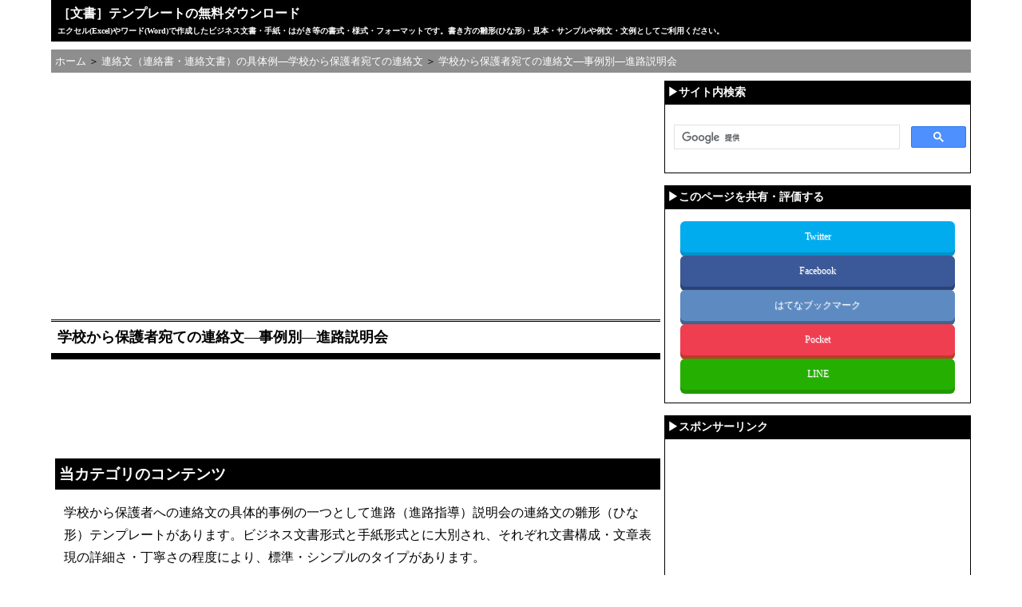

--- FILE ---
content_type: text/html
request_url: https://template.k-solution.info/2107290811400/
body_size: 10541
content:
<!DOCTYPE html>
<html lang="ja">
<head>
<meta charset="UTF-8">
<meta name="viewport" content="width=device-width,initial-scale=1">
<link rel="start" href="/" title="Home" />
<link rel="stylesheet" href="/styles.css" type="text/css" />
<!-- Google Tag Manager -->
<script>(function(w,d,s,l,i){w[l]=w[l]||[];w[l].push({'gtm.start':
new Date().getTime(),event:'gtm.js'});var f=d.getElementsByTagName(s)[0],
j=d.createElement(s),dl=l!='dataLayer'?'&l='+l:'';j.async=true;j.src=
'https://www.googletagmanager.com/gtm.js?id='+i+dl;f.parentNode.insertBefore(j,f);
})(window,document,'script','dataLayer','GTM-MJZMFW');</script>
<!-- End Google Tag Manager -->
<!--変数設定-->
<!--正規化-->
<link rel="canonical" href="https://template.k-solution.info/2107290811400/">
<title>［文書］テンプレートの無料ダウンロード: 学校から保護者宛ての連絡文―事例別―進路説明会</title>
<!-- meta description 開始 -->
<meta name="description" content="「学校から保護者宛ての連絡文―事例別―進路説明会」のテンプレート（書き方・例文・文例と書式・様式・フォーマットのひな形）等の一覧です（全4件）。テンプレートは登録不要ですべて無料で簡単にダウンロードできます。学校から保護者への連絡文の具体的事例の一つとして進路（進路指導）説明会の連絡文の雛形（ひな形）テンプレートがあります。ビジネス文書形式と手紙形式とに大別され、それぞれ文書構成・文章表現の詳細さ・丁寧さの程度により、標準・シンプルのタイプがあります。">
<!-- meta description 終了 -->
<!--OGP対応-->
<meta property="og:type" content="blog" />
<meta property="og:site_name" content="［文書］テンプレートの無料ダウンロード" />
<meta property="og:title" content="学校から保護者宛ての連絡文―事例別―進路説明会" />
<meta property="og:url" content="https://template.k-solution.info/2107290811400/" />
<meta property="og:description" content="学校から保護者への連絡文の具体的事例の一つとして進路（進路指導）説明会の連絡文の雛形（ひな形）テンプレートがあります。ビジネス文書形式と手紙形式とに大別され、それぞれ文書構成・文章表現の詳細さ・丁寧さの程度により、標準・シンプルのタイプがあります。" />
</head>
<body class="two_col_right">
<!-- Google Tag Manager (noscript) -->
<noscript><iframe src="https://www.googletagmanager.com/ns.html?id=GTM-MJZMFW"
height="0" width="0" style="display:none;visibility:hidden"></iframe></noscript>
<!-- End Google Tag Manager (noscript) -->
<div id="container">
<a id="BookMark0"></a>
<!--ヘッダー―タグライン部-->
<div id="tagline">
<h1><a href="/" accesskey="1">［文書］テンプレートの無料ダウンロード</a></h1>
<h2>エクセル(Excel)やワード(Word)で作成したビジネス文書・手紙・はがき等の書式・様式・フォーマットです。書き方の雛形(ひな形)・見本・サンプルや例文・文例としてご利用ください。</h2>
</div>
<!-- パンくずリスト -->
<ul id="breadcrumb" itemscope itemtype="http://schema.org/BreadcrumbList">
<li title="［文書］テンプレートの無料ダウンロード" itemprop="itemListElement" itemscope itemtype="http://schema.org/ListItem"><a href="/" itemprop="item" style="text-decoration:none;"><span itemprop="name">ホーム</span></a><meta itemprop="position" content="1" /></li>
<li title="連絡文（連絡書・連絡文書）の具体例―学校から保護者宛ての連絡文" itemprop="itemListElement" itemscope itemtype="http://schema.org/ListItem">&nbsp;＞ <a href="/2105151019400/" itemprop="item" style="text-decoration:none;"><span itemprop="name">連絡文（連絡書・連絡文書）の具体例―学校から保護者宛ての連絡文</span></a><meta itemprop="position" content="2" /></li>
<li title="学校から保護者宛ての連絡文―事例別―進路説明会" itemprop="itemListElement" itemscope itemtype="http://schema.org/ListItem">&nbsp;＞ <a href="/2107290811400/" itemprop="item" style="text-decoration:none;"><span itemprop="name">学校から保護者宛ての連絡文―事例別―進路説明会</span></a><meta itemprop="position" content="3" />
</li>
</ul>
<!-- 中央カラム -->
<div id="content">
<!-- AdSense -->
<script async src="https://pagead2.googlesyndication.com/pagead/js/adsbygoogle.js?client=ca-pub-8126263312321741" crossorigin="anonymous"></script>
<div itemscope itemtype="http://schema.org/Blog">
<div><center>
<!-- レスポンシブ広告ユニット（テンプレ）_トップ -->
<ins class="adsbygoogle adslot_Top"
     style="display:block"
     data-ad-client="ca-pub-8126263312321741"
     data-ad-slot="4793570062"
     data-ad-format="rectangle"
     data-full-width-responsive="true"
></ins>
<script>
(adsbygoogle = window.adsbygoogle || []).push({});
</script>
</center></div><br />
<h2 itemprop="about" class="entry-title">学校から保護者宛ての連絡文―事例別―進路説明会</h2>
<div><center>
<!-- レスポンシブ ディスプレイ広告ユニット（テンプレ）_トップ（横長） -->
<ins class="adsbygoogle"
     style="display:block"
     data-ad-client="ca-pub-8126263312321741"
     data-ad-slot="8424920740"
     data-ad-format="horizontal"
     data-full-width-responsive="true"
></ins>
<script>
(adsbygoogle = window.adsbygoogle || []).push({});
</script>
</center></div><br />
<!-- メニュー開始 -->
<h3>当カテゴリのコンテンツ</h3>
<p>学校から保護者への連絡文の具体的事例の一つとして進路（進路指導）説明会の連絡文の雛形（ひな形）テンプレートがあります。ビジネス文書形式と手紙形式とに大別され、それぞれ文書構成・文章表現の詳細さ・丁寧さの程度により、標準・シンプルのタイプがあります。</p>
<p>当カテゴリのコンテンツは以下のとおりです。全 4 ページあります。コンテンツ内の文書テンプレート（書き方・例文・文例と書式・様式・フォーマットのひな形）は登録不要ですべて無料で簡単にダウンロードできます。</p>
<table style="font-size: 1.6rem;" align="center" width="95%">
<tr>
<td width="5%" rowspan="2" valign="top">
1. </td>
<td width="20%" valign="top">
<a href="/img/shinnrosetsumeikai_annnai01.jpg" target="_blank"><img border="1" src="/img/shinnrosetsumeikai_annnai01_s.jpg" width="131" height="186" /></a>
</td>
<td width="75%" valign="top">
<h4 class="cat"><a href="/2021/07/21072908123000.html">
（学校）進路（進路指導）説明会開催の連絡文の書き方・例文・文例 雛形（ひな形） テンプレート（ワード Word）01（ビジネス文書形式）（標準）</a></h4></td>
<tr>
  <td colspan="2" valign="top"><div style="margin-left: 1em; line-height: 1.8em;">
<!-- 複製ページではない場合 -->
（複製）本テンプレートは学校からの進路説明会開催の案内文（お知らせ文・通知文・連絡文）の書き方の例です。ワードで作成した通常の一般的なビジネス文書形式の様式です。標準的な文書構成と文章表現・文言にしています。
<!-- 既存ページの整合性 -->
</div>
<p class="align-right"><a href="#BookMark0"><img border="0" src="//k-solution.info/image/btn-feature-pagetop.jpg" width="68" height="13"></a></p>
<br /></td>
<tr>
<td width="5%" rowspan="2" valign="top">
2. </td>
<td width="20%" valign="top">
<a href="/img/shinnrosetsumeikai_annnai02.jpg" target="_blank"><img border="1" src="/img/shinnrosetsumeikai_annnai02_s.jpg" width="131" height="186" /></a>
</td>
<td width="75%" valign="top">
<h4 class="cat"><a href="/2021/07/21072908123001.html">
（学校）進路（進路指導）説明会開催の連絡文の書き方・例文・文例 雛形（ひな形） テンプレート（ワード Word）02（ビジネス文書形式）（シンプル）</a></h4></td>
<tr>
  <td colspan="2" valign="top"><div style="margin-left: 1em; line-height: 1.8em;">
<!-- 複製ページではない場合 -->
（複製）本テンプレートは学校からの進路説明会開催の案内文（お知らせ文・通知文・連絡文）の書き方の例です。ワードで作成した通常の一般的なビジネス文書形式の様式です。用件を主文の一文にまとめ上げたシンプルな文書構成と文章表現・文言にしています。
<!-- 既存ページの整合性 -->
</div>
<p class="align-right"><a href="#BookMark0"><img border="0" src="//k-solution.info/image/btn-feature-pagetop.jpg" width="68" height="13"></a></p>
<br /></td>
<tr>
<td width="5%" rowspan="2" valign="top">
3. </td>
<td width="20%" valign="top">
<a href="/img/shinnrosetsumeikai_annnai03.jpg" target="_blank"><img border="1" src="/img/shinnrosetsumeikai_annnai03_s.jpg" width="131" height="186" /></a>
</td>
<td width="75%" valign="top">
<h4 class="cat"><a href="/2021/07/21072908123002.html">
（学校）進路（進路指導）説明会開催の連絡文の書き方・例文・文例 雛形（ひな形） テンプレート（ワード Word）03（手紙形式）（標準）</a></h4></td>
<tr>
  <td colspan="2" valign="top"><div style="margin-left: 1em; line-height: 1.8em;">
<!-- 複製ページではない場合 -->
（複製）本テンプレートはワードで作成した学校からの進路説明会開催の案内文（お知らせ文・通知文・連絡文）の書き方の例です。発信者（署名）欄などのビジネス文書でいうところの前付け部を文書の下部にもっていった、いわば手紙形式の様式です。標準的な文書構成と文章表現・文言にしています。なお、私見ですが、手紙形式にすると文書の事務的なイメージが幾分か払拭され、相手に対する敬意が表現されるような気がします（特に宛名だけは文書の上にした場合）。
<!-- 既存ページの整合性 -->
</div>
<p class="align-right"><a href="#BookMark0"><img border="0" src="//k-solution.info/image/btn-feature-pagetop.jpg" width="68" height="13"></a></p>
<br /></td>
<tr>
<td width="5%" rowspan="2" valign="top">
4. </td>
<td width="20%" valign="top">
<a href="/img/shinnrosetsumeikai_annnai04.jpg" target="_blank"><img border="1" src="/img/shinnrosetsumeikai_annnai04_s.jpg" width="131" height="186" /></a>
</td>
<td width="75%" valign="top">
<h4 class="cat"><a href="/2021/07/21072908123003.html">
（学校）進路（進路指導）説明会開催の連絡文の書き方・例文・文例 雛形（ひな形） テンプレート（ワード Word）04（手紙形式）（シンプル）</a></h4></td>
<tr>
  <td colspan="2" valign="top"><div style="margin-left: 1em; line-height: 1.8em;">
<!-- 複製ページではない場合 -->
（複製）本テンプレートはワードで作成した学校からの進路説明会開催の案内文（お知らせ文・通知文・連絡文）の書き方の例です。手紙形式の様式です。用件を主文の一文にまとめ上げたシンプルな文書構成と文章表現・文言にしています。
<!-- 既存ページの整合性 -->
</div>
<p class="align-right"><a href="#BookMark0"><img border="0" src="//k-solution.info/image/btn-feature-pagetop.jpg" width="68" height="13"></a></p>
<br /></td>
</table>
<!-- メニュー終了 -->
</div>
<br />
<div><center>
<!-- レスポンシブ ディスプレイ広告ユニット（テンプレ）_ボトム（横長） -->
<ins class="adsbygoogle"
     style="display:block"
     data-ad-client="ca-pub-8126263312321741"
     data-ad-slot="5471454341"
     data-ad-format="horizontal"
     data-full-width-responsive="true"
></ins>
<script>
(adsbygoogle = window.adsbygoogle || []).push({});
</script>
</center></div><br />
<div><center>
<!-- レスポンシブ広告ユニット（テンプレ）_ボトム -->
<ins class="adsbygoogle adslot_Bottom"
     style="display:block"
     data-ad-client="ca-pub-8126263312321741"
     data-ad-slot="1489013665"
     data-ad-format="rectangle"
     data-full-width-responsive="true"
></ins>
<script>
(adsbygoogle = window.adsbygoogle || []).push({});
</script>
</center></div><br />
<!-- カテゴリの位置づけ開始 -->
<div class="page-list-heading">当カテゴリのサイトにおける位置づけ</div>
<!-- カテゴリの位置づけ終了 -->
<!-- カテゴリの位置づけ開始 -->
<ul><li style="margin-top:0.5em;margin-bottom:0.5em;"><a href="/">ホーム</a>
<ul>
<li style="margin-top:0.5em;margin-bottom:0.5em;"><img src="//k-solution.info/image/folder.gif" width="16" height="16"> <a href="/2105151019400/">連絡文（連絡書・連絡文書）の具体例―学校から保護者宛ての連絡文</a>
<ul>
<li style="margin-top:0.5em;margin-bottom:0.5em;"><img src="//k-solution.info/image/folder.gif" width="16" height="16"> <a href="/2105151020400/" title="学校から保護者宛の連絡文の基本書式の雛形（ひな形）テンプレートがあります。ビジネス文書形式と手紙形式とに大別され、それぞれ文書構成・文章表現の詳細さ・丁寧さの程度により、標準・超シンプル・シンプル・丁寧のタイプがあります。">学校から保護者宛ての連絡文―基本書式</a>
</li>
<li style="margin-top:0.5em;margin-bottom:0.5em;"><img src="//k-solution.info/image/folder.gif" width="16" height="16"> <a href="/2105210732500/" title="学校から保護者への連絡文の具体的事例の一つとして入学式の連絡文の雛形（ひな形）テンプレートがあります。ビジネス文書形式と手紙形式とに大別され、それぞれ文書構成・文章表現の詳細さ・丁寧さの程度により、標準・丁寧・シンプルのタイプがあります。">学校から保護者宛ての連絡文―事例別―入学式</a>
</li>
<li style="margin-top:0.5em;margin-bottom:0.5em;"><img src="//k-solution.info/image/folder.gif" width="16" height="16"> <a href="/2105241023400/" title="学校から保護者への連絡文の具体的事例の一つとして始業式・終業式の連絡文の雛形（ひな形）テンプレートがあります。ビジネス文書形式と手紙形式とに大別され、それぞれ文書構成・文章表現の詳細さ・丁寧さの程度により、標準・丁寧・シンプルのタイプがあります。">学校から保護者宛ての連絡文―事例別―始業式・終業式</a>
</li>
<li style="margin-top:0.5em;margin-bottom:0.5em;"><img src="//k-solution.info/image/folder.gif" width="16" height="16"> <a href="/2107060907400/" title="学校から保護者への連絡文の具体的事例の一つとして父母授業参観の連絡文の雛形（ひな形）テンプレートがあります。ビジネス文書形式と手紙形式とに大別され、それぞれ文書構成・文章表現の詳細さ・丁寧さの程度により、標準・シンプルのタイプがあります。">学校から保護者宛ての連絡文―事例別―父母授業参観</a>
</li>
<li style="margin-top:0.5em;margin-bottom:0.5em;"><img src="//k-solution.info/image/folder.gif" width="16" height="16"> <a href="/2105271003100/" title="学校から保護者への連絡文の具体的事例の一つとして家庭訪問の連絡文の雛形（ひな形）テンプレートがあります。ビジネス文書形式と手紙形式とに大別され、それぞれ文書構成・文章表現の詳細さ・丁寧さの程度により、標準・シンプルのタイプがあります。">学校から保護者宛ての連絡文―事例別―家庭訪問</a>
</li>
<li style="margin-top:0.5em;margin-bottom:0.5em;"><img src="//k-solution.info/image/folder.gif" width="16" height="16"> <a href="/2107160704400/" title="学校から保護者への連絡文の具体的事例の一つとして遠足の連絡文の雛形（ひな形）テンプレートがあります。ビジネス文書形式と手紙形式とに大別され、それぞれ文書構成・文章表現の詳細さ・丁寧さの程度により、標準・シンプルのタイプがあります。">学校から保護者宛ての連絡文―事例別―遠足</a>
</li>
<li style="margin-top:0.5em;margin-bottom:0.5em;"><img src="//k-solution.info/image/folder.gif" width="16" height="16"> <a href="/2107300848200/" title="学校から保護者への連絡文の具体的事例の一つとして林間・臨海学校の連絡文の雛形（ひな形）テンプレートがあります。ビジネス文書形式と手紙形式とに大別され、それぞれ文書構成・文章表現の詳細さ・丁寧さの程度により、標準・シンプルのタイプがあります。">学校から保護者宛ての連絡文―事例別―林間・臨海学校</a>
</li>
<li style="margin-top:0.5em;margin-bottom:0.5em;"><img src="//k-solution.info/image/folder.gif" width="16" height="16"> <a href="/2107131021500/" title="学校から保護者への連絡文の具体的事例の一つとして運動会の連絡文の雛形（ひな形）テンプレートがあります。ビジネス文書形式と手紙形式とに大別され、それぞれ文書構成・文章表現の詳細さ・丁寧さの程度により、標準・丁寧・シンプルのタイプがあります。">学校から保護者宛ての連絡文―事例別―運動会</a>
</li>
<li style="margin-top:0.5em;margin-bottom:0.5em;"><img src="//k-solution.info/image/folder.gif" width="16" height="16"> <a href="/2107200840300/" title="学校から保護者への連絡文の具体的事例の一つとして学芸会の連絡文の雛形（ひな形）テンプレートがあります。ビジネス文書形式と手紙形式とに大別され、それぞれ文書構成・文章表現の詳細さ・丁寧さの程度により、標準・丁寧・シンプル・超シンプルのタイプがあります。">学校から保護者宛ての連絡文―事例別―学芸会</a>
</li>
<li style="margin-top:0.5em;margin-bottom:0.5em;"><img src="//k-solution.info/image/folder.gif" width="16" height="16"> <a href="/2107280854000/" title="学校から保護者への連絡文の具体的事例の一つとして文化祭開催の連絡文の雛形（ひな形）テンプレートがあります。ビジネス文書形式と手紙形式とに大別され、それぞれ文書構成・文章表現の詳細さ・丁寧さの程度により、標準・丁寧・シンプル・超シンプルのタイプがあります。">学校から保護者宛ての連絡文―事例別―文化祭</a>
</li>
<li style="margin-top:0.5em;margin-bottom:0.5em;"><img src="//k-solution.info/image/folder.gif" width="16" height="16"> <a href="/2105190903000/" title="学校から保護者への連絡文の具体的事例の一つとして父母懇親会・懇談会の連絡文の雛形（ひな形）テンプレートがあります。ビジネス文書形式と手紙形式とに大別され、それぞれ文書構成・文章表現の詳細さ・丁寧さの程度により、標準・シンプル・超シンプルのタイプがあります。">学校から保護者宛ての連絡文―事例別―父母懇親会・懇談会</a>
</li>
<li style="margin-top:0.5em;margin-bottom:0.5em;"><img src="//k-solution.info/image/folder.gif" width="16" height="16"> <a href="/2107290811400/" title="学校から保護者への連絡文の具体的事例の一つとして進路（進路指導）説明会の連絡文の雛形（ひな形）テンプレートがあります。ビジネス文書形式と手紙形式とに大別され、それぞれ文書構成・文章表現の詳細さ・丁寧さの程度により、標準・シンプルのタイプがあります。"><span style="background-color: #CC6666;">学校から保護者宛ての連絡文―事例別―進路説明会</span></a>
</li>
<li style="margin-top:0.5em;margin-bottom:0.5em;"><img src="//k-solution.info/image/folder.gif" width="16" height="16"> <a href="/2105151020401/" title="学校から保護者への連絡文の具体的事例の一つとして学校集金の連絡文の雛形（ひな形）テンプレートがあります。ビジネス文書形式と手紙形式とに大別され、それぞれ文書構成・文章表現の詳細さ・丁寧さの程度により、標準・丁寧・シンプルのタイプがあります。">学校から保護者宛ての連絡文―事例別―集金</a>
</li>
<li style="margin-top:0.5em;margin-bottom:0.5em;"><img src="//k-solution.info/image/folder.gif" width="16" height="16"> <a href="/2105290946400/" title="学校から保護者への連絡文の具体的事例の一つとして学級閉鎖・学年閉鎖・休校の連絡文の雛形（ひな形）テンプレートがあります。ビジネス文書形式と手紙形式とに大別され、それぞれ文書構成・文章表現の詳細さ・丁寧さの程度により、丁寧・標準・シンプルのタイプがあります。">学校から保護者宛ての連絡文―事例別―学級閉鎖・学年閉鎖・休校</a>
</li>
<li style="margin-top:0.5em;margin-bottom:0.5em;"><img src="//k-solution.info/image/folder.gif" width="16" height="16"> <a href="/2105220838400/" title="学校から保護者への連絡文の具体的事例の一つとして卒業式の連絡文の雛形（ひな形）テンプレートがあります。ビジネス文書形式と手紙形式とに大別され、それぞれ文書構成・文章表現の詳細さ・丁寧さの程度により、標準・丁寧・シンプルのタイプがあります。">学校から保護者宛ての連絡文―事例別―卒業式</a>
</li>
<li style="margin-top:0.5em;margin-bottom:0.5em;"><img src="//k-solution.info/image/folder.gif" width="16" height="16"> <a href="/2105151020402/" title="交通事故防止の指導など学校から保護者への連絡文の具体的事例の雛形（ひな形）テンプレートがあります。">学校から保護者宛ての連絡文―事例別―その他</a>
</li>
</ul>
</li></ul>
</li></ul>
<!-- カテゴリの位置づけ終了 -->
<br />
<div><center>
<!-- レスポンシブ広告ユニット（テンプレ）_ボトム2 -->
<ins class="adsbygoogle adslot_Bottom"
     style="display:block"
     data-ad-client="ca-pub-8126263312321741"
     data-ad-slot="1681338864"
     data-ad-format="rectangle"
     data-full-width-responsive="true"
></ins>
<script>
(adsbygoogle = window.adsbygoogle || []).push({});
</script>
</center></div>
<p class="align-right"><a href="#BookMark0"><img border="0" src="//k-solution.info/image/btn-feature-pagetop.jpg" width="68" height="13"></a></p>
<p class="align-center" style="font-size:1.2rem;">｜<a href="/privacypolicy.html">プライバシーポリシー</a>｜</p>
</div>
<!-- サイドメニュー -->
<div id="_sidebar" style="margin:0;padding:0"><div id="sidebar">
<div class="sidemodule">
<div class="sidetitle">▶サイト内検索</div>
<div class="sidecontent"  align="center"><div style="padding:25px 5px 25px 10px;">
<script>
  (function() {
    var cx = 'partner-pub-8126263312321741:1917195265';
    var gcse = document.createElement('script');
    gcse.type = 'text/javascript';
    gcse.async = true;
    gcse.src = 'https://cse.google.com/cse.js?cx=' + cx;
    var s = document.getElementsByTagName('script')[0];
    s.parentNode.insertBefore(gcse, s);
  })();
</script>
<gcse:searchbox-only></gcse:searchbox-only>
</div></div>
</div>
<div class="sidemodule">
<div class="sidetitle">▶このページを共有・評価する</div>
<div class="sidecontent" style="padding-top:10px;padding-bottom:10px;">
<div class="align-center">
<!-- インデックスの場合 -->
<!-- カテゴリの場合 -->
<div class="sns twitter" style="margin-top:5px;"><a href="https://twitter.com/share?url=https://template.k-solution.info/2107290811400/&text=［文書］テンプレートの無料ダウンロード：学校から保護者宛ての連絡文―事例別―進路説明会" target="_blank">Twitter</a></div>
<div class="sns facebook" style="margin-top:3px;"><a href="https://www.facebook.com/sharer.php?u=https://template.k-solution.info/2107290811400/" target="_blank">Facebook</a></div>
<div class="sns hatebu" style="margin-top:3px;"><a href="https://b.hatena.ne.jp/add?mode=confirm&url=https://template.k-solution.info/2107290811400/" target="_blank">はてなブックマーク</a></div>
<div class="sns pocket" style="margin-top:3px;"><a href="https://getpocket.com/edit?url=https://template.k-solution.info/2107290811400/&title=［文書］テンプレートの無料ダウンロード：学校から保護者宛ての連絡文―事例別―進路説明会" target="_blank">Pocket</a></div>
<div class="sns line" style="margin-top:3px;margin-bottom:5px;"><a href="https://line.naver.jp/R/msg/text/?LINE%E3%81%A7%E9%80%81%E3%82%8B%0D%0Ahttps://template.k-solution.info/2107290811400/" target="_blank">LINE</a></div>
<!-- エントリの場合 -->
</div>
</div>
</div>
<!-- AdSense 開始-->
<div class="sidemodule">
<div class="sidetitle">▶スポンサーリンク</div>
<div class="sidecontent" style="text-align:center;padding-top:10px;padding-bottom:5px;">
<center>
<!-- レスポンシブ ディスプレイ広告ユニット（テンプレ）_サイド（スクエア） -->
<ins class="adsbygoogle"
     style="display:block"
     data-ad-client="ca-pub-8126263312321741"
     data-ad-slot="2653719315"
     data-ad-format="rectangle"
></ins>
<script>
(adsbygoogle = window.adsbygoogle || []).push({});
</script>
</center><br />
<center>
<!-- レスポンシブ広告ユニット（テンプレ）_サイド -->
<ins class="adsbygoogle adslot_Side"
     style="display:block"
     data-ad-client="ca-pub-8126263312321741"
     data-ad-slot="5640011664"
     data-ad-format="vertical"
></ins>
<script>
(adsbygoogle = window.adsbygoogle || []).push({});
</script>
</center></div>
</div>
<!-- google_ad_section_start(weight=ignore) -->
<div class="sidemodule">
<div class="sidetitle">▶サイトのメインカテゴリ</div>
<div class="sidecontent" style="padding-bottom:10px;"><span style="font-size:1rem;margin-left:0.8em;">※各カテゴリは基本的にサブカテゴリに分類されています</span>
<div id="categories">
<div  id="main_categories"><img src="//k-solution.info/image/folder.gif" width="16" height="16"> <a href="/025fax/"><span style="color: black;"><strong>送付状（送り状・添え状）―一般</strong></span></a></div>
<div  id="main_categories"><img src="//k-solution.info/image/folder.gif" width="16" height="16"> <a href="/17102909050/"><span style="color: black;"><strong>送付状（送り状・添え状）―専用</strong></span></a></div>
<div  id="main_categories"><img src="//k-solution.info/image/folder.gif" width="16" height="16"> <a href="/17050107273/"><span style="color: black;"><strong>FAX送付状・送信票―一般</strong></span></a></div>
<div  id="main_categories"><img src="//k-solution.info/image/folder.gif" width="16" height="16"> <a href="/20062107161/"><span style="color: black;"><strong>FAX送付状・送信票―専用</strong></span></a></div>
<div  id="main_categories"><img src="//k-solution.info/image/folder.gif" width="16" height="16"> <a href="/16040914351/"><span style="color: black;"><strong>FAX連絡書・連絡票・連絡表（兼FAX送付状）</strong></span></a></div>
<div  id="main_categories"><img src="//k-solution.info/image/folder.gif" width="16" height="16"> <a href="/cat483/"><span style="color: black;"><strong>用紙の様式</strong></span></a></div>
<div  id="main_categories"><img src="//k-solution.info/image/folder.gif" width="16" height="16"> <a href="/16040309590/"><span style="color: black;"><strong>用紙の様式―便箋</strong></span></a></div>
<div  id="main_categories"><img src="//k-solution.info/image/folder.gif" width="16" height="16"> <a href="/14081808384/"><span style="color: black;"><strong>用紙の様式―帳票</strong></span></a></div>
<div  id="main_categories"><img src="//k-solution.info/image/folder.gif" width="16" height="16"> <a href="/19112210131/"><span style="color: black;"><strong>用紙の様式―アンケート用紙</strong></span></a></div>
<div  id="main_categories"><img src="//k-solution.info/image/folder.gif" width="16" height="16"> <a href="/17011608273/"><span style="color: black;"><strong>証憑・会計資料等―見積書（Excel版）（シンプル）</strong></span></a></div>
<div  id="main_categories"><img src="//k-solution.info/image/folder.gif" width="16" height="16"> <a href="/18070308354/"><span style="color: black;"><strong>証憑・会計資料等―見積書（Excel版）（デザイン性あり）</strong></span></a></div>
<div  id="main_categories"><img src="//k-solution.info/image/folder.gif" width="16" height="16"> <a href="/18062407233/"><span style="color: black;"><strong>証憑・会計資料等―見積書（Word版）</strong></span></a></div>
<div  id="main_categories"><img src="//k-solution.info/image/folder.gif" width="16" height="16"> <a href="/17070109230/"><span style="color: black;"><strong>証憑・会計資料等―工事見積書</strong></span></a></div>
<div  id="main_categories"><img src="//k-solution.info/image/folder.gif" width="16" height="16"> <a href="/17011609212/"><span style="color: black;"><strong>証憑・会計資料等―注文書</strong></span></a></div>
<div  id="main_categories"><img src="//k-solution.info/image/folder.gif" width="16" height="16"> <a href="/16040309400/"><span style="color: black;"><strong>証憑・会計資料等―FAX注文書（Excel版）</strong></span></a></div>
<div  id="main_categories"><img src="//k-solution.info/image/folder.gif" width="16" height="16"> <a href="/16040309425/"><span style="color: black;"><strong>証憑・会計資料等―工事注文書（Excel版）</strong></span></a></div>
<div  id="main_categories"><img src="//k-solution.info/image/folder.gif" width="16" height="16"> <a href="/17011608363/"><span style="color: black;"><strong>証憑・会計資料等―納品書</strong></span></a></div>
<div  id="main_categories"><img src="//k-solution.info/image/folder.gif" width="16" height="16"> <a href="/22080210380/"><span style="color: black;"><strong>証憑・会計資料等―納品書―納品書・請求書（一体型）（Excel版）</strong></span></a></div>
<div  id="main_categories"><img src="//k-solution.info/image/folder.gif" width="16" height="16"> <a href="/2208271006100/"><span style="color: black;"><strong>証憑・会計資料等―納品書―納品書・請求書（一体型）（Word版）</strong></span></a></div>
<div  id="main_categories"><img src="//k-solution.info/image/folder.gif" width="16" height="16"> <a href="/22080210385/"><span style="color: black;"><strong>証憑・会計資料等―納品書―納品書・領収書（一体型）（Excel版）</strong></span></a></div>
<div  id="main_categories"><img src="//k-solution.info/image/folder.gif" width="16" height="16"> <a href="/2208271010000/"><span style="color: black;"><strong>証憑・会計資料等―納品書―納品書・領収書（一体型）（Word版）</strong></span></a></div>
<div  id="main_categories"><img src="//k-solution.info/image/folder.gif" width="16" height="16"> <a href="/22080210390/"><span style="color: black;"><strong>証憑・会計資料等―納品書―納品書・受領書（一体型）</strong></span></a></div>
<div  id="main_categories"><img src="//k-solution.info/image/folder.gif" width="16" height="16"> <a href="/17011608310/"><span style="color: black;"><strong>証憑・会計資料等―請求書（Excel版）</strong></span></a></div>
<div  id="main_categories"><img src="//k-solution.info/image/folder.gif" width="16" height="16"> <a href="/2208080922100/"><span style="color: black;"><strong>証憑・会計資料等―請求書（Word版）</strong></span></a></div>
<div  id="main_categories"><img src="//k-solution.info/image/folder.gif" width="16" height="16"> <a href="/22080809304/"><span style="color: black;"><strong>証憑・会計資料等―請求書―合計請求書・再請求書・内容証明による請求書</strong></span></a></div>
<div  id="main_categories"><img src="//k-solution.info/image/folder.gif" width="16" height="16"> <a href="/2208080934300/"><span style="color: black;"><strong>証憑・会計資料等―請求書―請求書・納品書（一体型）（Excel版）</strong></span></a></div>
<div  id="main_categories"><img src="//k-solution.info/image/folder.gif" width="16" height="16"> <a href="/2208271007500/"><span style="color: black;"><strong>証憑・会計資料等―請求書―請求書・納品書（一体型）（Word版）</strong></span></a></div>
<div  id="main_categories"><img src="//k-solution.info/image/folder.gif" width="16" height="16"> <a href="/2208080940100/"><span style="color: black;"><strong>証憑・会計資料等―請求書―請求書・領収書（一体型）（Excel版）</strong></span></a></div>
<div  id="main_categories"><img src="//k-solution.info/image/folder.gif" width="16" height="16"> <a href="/2210150956100/"><span style="color: black;"><strong>証憑・会計資料等―請求書―請求書・領収書（一体型）（Word版）</strong></span></a></div>
<div  id="main_categories"><img src="//k-solution.info/image/folder.gif" width="16" height="16"> <a href="/17011608384/"><span style="color: black;"><strong>証憑・会計資料等―領収書（Excel版）</strong></span></a></div>
<div  id="main_categories"><img src="//k-solution.info/image/folder.gif" width="16" height="16"> <a href="/2208080944000/"><span style="color: black;"><strong>証憑・会計資料等―領収書（Word版）</strong></span></a></div>
<div  id="main_categories"><img src="//k-solution.info/image/folder.gif" width="16" height="16"> <a href="/2208080947200/"><span style="color: black;"><strong>証憑・会計資料等―領収書―領収書・納品書（一体型）（Excel版）</strong></span></a></div>
<div  id="main_categories"><img src="//k-solution.info/image/folder.gif" width="16" height="16"> <a href="/2208271015000/"><span style="color: black;"><strong>証憑・会計資料等―領収書―領収書・納品書（一体型）（Word版）</strong></span></a></div>
<div  id="main_categories"><img src="//k-solution.info/image/folder.gif" width="16" height="16"> <a href="/2208080949100/"><span style="color: black;"><strong>証憑・会計資料等―領収書―領収書・請求書（一体型）（Excel版）</strong></span></a></div>
<div  id="main_categories"><img src="//k-solution.info/image/folder.gif" width="16" height="16"> <a href="/2210150954300/"><span style="color: black;"><strong>証憑・会計資料等―領収書―領収書・請求書（一体型）（Word版）</strong></span></a></div>
<div  id="main_categories"><img src="//k-solution.info/image/folder.gif" width="16" height="16"> <a href="/06/"><span style="color: black;"><strong>証憑・会計資料等―受領書（受領証・受取書）―①金銭受領証</strong></span></a></div>
<div  id="main_categories"><img src="//k-solution.info/image/folder.gif" width="16" height="16"> <a href="/2204151023000/"><span style="color: black;"><strong>証憑・会計資料等―受領書（受領証・受取書）―②物品受領証</strong></span></a></div>
<div  id="main_categories"><img src="//k-solution.info/image/folder.gif" width="16" height="16"> <a href="/2204151023100/"><span style="color: black;"><strong>証憑・会計資料等―受領書（受領証・受取書）―③書類受領証</strong></span></a></div>
<div  id="main_categories"><img src="//k-solution.info/image/folder.gif" width="16" height="16"> <a href="/17101407252/"><span style="color: black;"><strong>証憑・会計資料等―明細書</strong></span></a></div>
<div  id="main_categories"><img src="//k-solution.info/image/folder.gif" width="16" height="16"> <a href="/19090606220/"><span style="color: black;"><strong>証憑・会計資料等―工事請書（工事注文請書・工事注文書請書）</strong></span></a></div>
<div  id="main_categories"><img src="//k-solution.info/image/folder.gif" width="16" height="16"> <a href="/cat661/"><span style="color: black;"><strong>証憑・会計資料等―その他</strong></span></a></div>
<div  id="main_categories"><img src="//k-solution.info/image/folder.gif" width="16" height="16"> <a href="/07600/"><span style="color: black;"><strong>企画書・提案書（企画提案書）</strong></span></a></div>
<div  id="main_categories"><img src="//k-solution.info/image/folder.gif" width="16" height="16"> <a href="/1304011048/"><span style="color: black;"><strong>上申書</strong></span></a></div>
<div  id="main_categories"><img src="//k-solution.info/image/folder.gif" width="16" height="16"> <a href="/07550/"><span style="color: black;"><strong>報告書・レポートの書き方</strong></span></a></div>
<div  id="main_categories"><img src="//k-solution.info/image/folder.gif" width="16" height="16"> <a href="/20012306465/"><span style="color: black;"><strong>報告書・レポートの書き方―日報・週報・月報</strong></span></a></div>
<div  id="main_categories"><img src="//k-solution.info/image/folder.gif" width="16" height="16"> <a href="/07450/"><span style="color: black;"><strong>議事録</strong></span></a></div>
<div  id="main_categories"><img src="//k-solution.info/image/folder.gif" width="16" height="16"> <a href="/09300/"><span style="color: black;"><strong>お知らせ（案内文・通知書・挨拶）の基本書式（社外）（ビジネス文書形式）</strong></span></a></div>
<div  id="main_categories"><img src="//k-solution.info/image/folder.gif" width="16" height="16"> <a href="/19101407580/"><span style="color: black;"><strong>お知らせ（案内文・通知書・挨拶）の基本書式（社外）（手紙形式）</strong></span></a></div>
<div  id="main_categories"><img src="//k-solution.info/image/folder.gif" width="16" height="16"> <a href="/cat708/"><span style="color: black;"><strong>お知らせ（案内文・通知書・挨拶）の基本書式（社内）</strong></span></a></div>
<div  id="main_categories"><img src="//k-solution.info/image/folder.gif" width="16" height="16"> <a href="/19041908135/"><span style="color: black;"><strong>お知らせ（案内文・通知書・挨拶）の具体例</strong></span></a></div>
<div  id="main_categories"><img src="//k-solution.info/image/folder.gif" width="16" height="16"> <a href="/21022207060/"><span style="color: black;"><strong>お知らせ（案内文・通知書・挨拶）の具体例―書類送付のお知らせ</strong></span></a></div>
<div  id="main_categories"><img src="//k-solution.info/image/folder.gif" width="16" height="16"> <a href="/2405030849500/"><span style="color: black;"><strong>お知らせ（案内文・通知書・挨拶）の具体例―商品・製品・サービスに関することのご案内</strong></span></a></div>
<div  id="main_categories"><img src="//k-solution.info/image/folder.gif" width="16" height="16"> <a href="/2202011219100/"><span style="color: black;"><strong>お知らせ（案内文・通知書・挨拶）の具体例―振込先（振込口座・銀行口座）のお知らせ</strong></span></a></div>
<div  id="main_categories"><img src="//k-solution.info/image/folder.gif" width="16" height="16"> <a href="/2405221411100/"><span style="color: black;"><strong>お知らせ（案内文・通知書・挨拶）の具体例―人事異動（社外）</strong></span></a></div>
<div  id="main_categories"><img src="//k-solution.info/image/folder.gif" width="16" height="16"> <a href="/19041908345/"><span style="color: black;"><strong>お知らせ（案内文・通知書・挨拶）の具体例―事務所移転</strong></span></a></div>
<div  id="main_categories"><img src="//k-solution.info/image/folder.gif" width="16" height="16"> <a href="/20041809580/"><span style="color: black;"><strong>お知らせ（案内文・通知書・挨拶）の具体例―価格改定・価格変更（値上げ）</strong></span></a></div>
<div  id="main_categories"><img src="//k-solution.info/image/folder.gif" width="16" height="16"> <a href="/2307171230300/"><span style="color: black;"><strong>お知らせ（案内文・通知書・挨拶）の具体例―会費（年会費）の価格改定（値上げ）</strong></span></a></div>
<div  id="main_categories"><img src="//k-solution.info/image/folder.gif" width="16" height="16"> <a href="/20041810304/"><span style="color: black;"><strong>お知らせ（案内文・通知書・挨拶）の具体例―家賃の値上げ（増額）</strong></span></a></div>
<div  id="main_categories"><img src="//k-solution.info/image/folder.gif" width="16" height="16"> <a href="/19092607431/"><span style="color: black;"><strong>お知らせ（案内文・通知書・挨拶）の具体例―支払方法・支払条件変更</strong></span></a></div>
<div  id="main_categories"><img src="//k-solution.info/image/folder.gif" width="16" height="16"> <a href="/19092107191/"><span style="color: black;"><strong>お知らせ（案内文・通知書・挨拶）の具体例―支払方法・支払条件変更―振込先</strong></span></a></div>
<div  id="main_categories"><img src="//k-solution.info/image/folder.gif" width="16" height="16"> <a href="/19100507545/"><span style="color: black;"><strong>お知らせ（案内文・通知書・挨拶）の具体例―支払方法・支払条件変更―支払日</strong></span></a></div>
<div  id="main_categories"><img src="//k-solution.info/image/folder.gif" width="16" height="16"> <a href="/17021208442/"><span style="color: black;"><strong>お知らせ（案内文・通知書・挨拶）の具体例―その他支払いに関すること</strong></span></a></div>
<div  id="main_categories"><img src="//k-solution.info/image/folder.gif" width="16" height="16"> <a href="/22022008091/"><span style="color: black;"><strong>お知らせ（案内文・通知書・挨拶）の具体例―中止</strong></span></a></div>
<div  id="main_categories"><img src="//k-solution.info/image/folder.gif" width="16" height="16"> <a href="/17021208544/"><span style="color: black;"><strong>お知らせ（案内文・通知書・挨拶）の具体例―社内</strong></span></a></div>
<div  id="main_categories"><img src="//k-solution.info/image/folder.gif" width="16" height="16"> <a href="/20021304544/"><span style="color: black;"><strong>お知らせ（案内文・通知書・挨拶）の具体例―内定・採用・不採用</strong></span></a></div>
<div  id="main_categories"><img src="//k-solution.info/image/folder.gif" width="16" height="16"> <a href="/cat707/"><span style="color: black;"><strong>お知らせ（案内文・通知書・挨拶）の具体例―その他プライベートなど</strong></span></a></div>
<div  id="main_categories"><img src="//k-solution.info/image/folder.gif" width="16" height="16"> <a href="/14120409130/"><span style="color: black;"><strong>お知らせ（案内文・通知書・挨拶）の具体例―アパート・マンション・ビル等の管理会社・管理組合</strong></span></a></div>
<div  id="main_categories"><img src="//k-solution.info/image/folder.gif" width="16" height="16"> <a href="/1204261122/"><span style="color: black;"><strong>お知らせ（案内文・通知書・挨拶）の具体例―アパート・マンション・ビル等の工事のお知らせ</strong></span></a></div>
<div  id="main_categories"><img src="//k-solution.info/image/folder.gif" width="16" height="16"> <a href="/1207181533/"><span style="color: black;"><strong>お知らせ（案内文・通知書・挨拶）の具体例―自治会・町内会</strong></span></a></div>
<div  id="main_categories"><img src="//k-solution.info/image/folder.gif" width="16" height="16"> <a href="/1406190923/"><span style="color: black;"><strong>お知らせ（案内文・通知書・挨拶）の具体例―学校から保護者宛てのお知らせ・案内文</strong></span></a></div>
<div  id="main_categories"><img src="//k-solution.info/image/folder.gif" width="16" height="16"> <a href="/2202190716100/"><span style="color: black;"><strong>お知らせ（案内文・通知書・挨拶）の具体例―PTA</strong></span></a></div>
<div  id="main_categories"><img src="//k-solution.info/image/folder.gif" width="16" height="16"> <a href="/14112410551/"><span style="color: black;"><strong>案内文（案内文章・案内文書・ご案内）・案内状（招待状）の基本書式（社外）（ビジネス文書形式）</strong></span></a></div>
<div  id="main_categories"><img src="//k-solution.info/image/folder.gif" width="16" height="16"> <a href="/19072308464/"><span style="color: black;"><strong>案内文（案内文章・案内文書・ご案内）・案内状（招待状）の基本書式（社外）（手紙形式）</strong></span></a></div>
<div  id="main_categories"><img src="//k-solution.info/image/folder.gif" width="16" height="16"> <a href="/20040405582/"><span style="color: black;"><strong>案内文（案内文章・案内文書・ご案内）・案内状（招待状）の基本書式（社内）</strong></span></a></div>
<div  id="main_categories"><img src="//k-solution.info/image/folder.gif" width="16" height="16"> <a href="/19072908093/"><span style="color: black;"><strong>案内文（案内文章・案内文書・ご案内）・案内状（招待状）の具体例</strong></span></a></div>
<div  id="main_categories"><img src="//k-solution.info/image/folder.gif" width="16" height="16"> <a href="/21021310175/"><span style="color: black;"><strong>案内文（案内文章・案内文書・ご案内）・案内状（招待状）の具体例―書類送付のご案内</strong></span></a></div>
<div  id="main_categories"><img src="//k-solution.info/image/folder.gif" width="16" height="16"> <a href="/2405030844000/"><span style="color: black;"><strong>案内文（案内文章・案内文書・ご案内）・案内状（招待状）の具体例―商品・製品・サービスに関することのご案内</strong></span></a></div>
<div  id="main_categories"><img src="//k-solution.info/image/folder.gif" width="16" height="16"> <a href="/2202011214100/"><span style="color: black;"><strong>案内文（案内文章・案内文書・ご案内）・案内状（招待状）の具体例―振込先（振込口座・銀行口座）のご案内</strong></span></a></div>
<div  id="main_categories"><img src="//k-solution.info/image/folder.gif" width="16" height="16"> <a href="/2405230949200/"><span style="color: black;"><strong>案内文（案内文章・案内文書・ご案内）・案内状（招待状）の具体例―人事異動（社外）</strong></span></a></div>
<div  id="main_categories"><img src="//k-solution.info/image/folder.gif" width="16" height="16"> <a href="/20022904495/"><span style="color: black;"><strong>案内文（案内文章・案内文書・ご案内）・案内状（招待状）の具体例―事務所・店舗・営業所・会社等の移転（住所変更）</strong></span></a></div>
<div  id="main_categories"><img src="//k-solution.info/image/folder.gif" width="16" height="16"> <a href="/19110606333/"><span style="color: black;"><strong>案内文（案内文章・案内文書・ご案内）・案内状（招待状）の具体例―価格改定・価格変更（値上げ）</strong></span></a></div>
<div  id="main_categories"><img src="//k-solution.info/image/folder.gif" width="16" height="16"> <a href="/2307171235500/"><span style="color: black;"><strong>案内文（案内文章・案内文書・ご案内）・案内状（招待状）の具体例―会費（年会費）の価格改定（値上げ）</strong></span></a></div>
<div  id="main_categories"><img src="//k-solution.info/image/folder.gif" width="16" height="16"> <a href="/20041806321/"><span style="color: black;"><strong>案内文（案内文章・案内文書・ご案内）・案内状（招待状）の具体例―家賃の値上げ（増額）</strong></span></a></div>
<div  id="main_categories"><img src="//k-solution.info/image/folder.gif" width="16" height="16"> <a href="/19092607420/"><span style="color: black;"><strong>案内文（案内文章・案内文書・ご案内）・案内状（招待状）の具体例―支払方法・支払条件変更</strong></span></a></div>
<div  id="main_categories"><img src="//k-solution.info/image/folder.gif" width="16" height="16"> <a href="/19092107241/"><span style="color: black;"><strong>案内文（案内文章・案内文書・ご案内）・案内状（招待状）の具体例―支払方法・支払条件変更―振込先</strong></span></a></div>
<div  id="main_categories"><img src="//k-solution.info/image/folder.gif" width="16" height="16"> <a href="/19100508011/"><span style="color: black;"><strong>案内文（案内文章・案内文書・ご案内）・案内状（招待状）の具体例―支払方法・支払条件変更―支払日</strong></span></a></div>
<div  id="main_categories"><img src="//k-solution.info/image/folder.gif" width="16" height="16"> <a href="/2202011232000/"><span style="color: black;"><strong>案内文（案内文章・案内文書・ご案内）・案内状（招待状）の具体例―その他支払いに関すること</strong></span></a></div>
<div  id="main_categories"><img src="//k-solution.info/image/folder.gif" width="16" height="16"> <a href="/2202200813500/"><span style="color: black;"><strong>案内文（案内文章・案内文書・ご案内）・案内状（招待状）の具体例―中止</strong></span></a></div>
<div  id="main_categories"><img src="//k-solution.info/image/folder.gif" width="16" height="16"> <a href="/2202141150100/"><span style="color: black;"><strong>案内文（案内文章・案内文書・ご案内）・案内状（招待状）の具体例―社内</strong></span></a></div>
<div  id="main_categories"><img src="//k-solution.info/image/folder.gif" width="16" height="16"> <a href="/20043006235/"><span style="color: black;"><strong>案内文（案内文章・案内文書・ご案内）・案内状（招待状）の具体例―アパート・マンション・ビル等の管理組合・管理会社</strong></span></a></div>
<div  id="main_categories"><img src="//k-solution.info/image/folder.gif" width="16" height="16"> <a href="/20050211212/"><span style="color: black;"><strong>案内文（案内文章・案内文書・ご案内）・案内状（招待状）の具体例―アパート・マンション・ビル等の工事の案内文</strong></span></a></div>
<div  id="main_categories"><img src="//k-solution.info/image/folder.gif" width="16" height="16"> <a href="/20050406125/"><span style="color: black;"><strong>案内文（案内文章・案内文書・ご案内）・案内状（招待状）の具体例―自治会・町内会</strong></span></a></div>
<div  id="main_categories"><img src="//k-solution.info/image/folder.gif" width="16" height="16"> <a href="/2105151002300/"><span style="color: black;"><strong>案内文（案内文章・案内文書・ご案内）・案内状（招待状）の具体例―学校から保護者宛ての案内文</strong></span></a></div>
<div  id="main_categories"><img src="//k-solution.info/image/folder.gif" width="16" height="16"> <a href="/2202190728500/"><span style="color: black;"><strong>案内文（案内文章・案内文書・ご案内）・案内状（招待状）の具体例―PTA</strong></span></a></div>
<div  id="main_categories"><img src="//k-solution.info/image/folder.gif" width="16" height="16"> <a href="/2104040839100/"><span style="color: black;"><strong>通知（通知書・通知文）の基本書式（社外）（ビジネス文書形式）</strong></span></a></div>
<div  id="main_categories"><img src="//k-solution.info/image/folder.gif" width="16" height="16"> <a href="/2104040844100/"><span style="color: black;"><strong>通知（通知書・通知文）の基本書式（社外）（手紙形式）</strong></span></a></div>
<div  id="main_categories"><img src="//k-solution.info/image/folder.gif" width="16" height="16"> <a href="/20040406075/"><span style="color: black;"><strong>通知（通知書・通知文）の基本書式（社内）</strong></span></a></div>
<div  id="main_categories"><img src="//k-solution.info/image/folder.gif" width="16" height="16"> <a href="/14120114463/"><span style="color: black;"><strong>通知（通知書・通知文）の具体例</strong></span></a></div>
<div  id="main_categories"><img src="//k-solution.info/image/folder.gif" width="16" height="16"> <a href="/21021310442/"><span style="color: black;"><strong>通知（通知書・通知文）の具体例―書類送付の通知</strong></span></a></div>
<div  id="main_categories"><img src="//k-solution.info/image/folder.gif" width="16" height="16"> <a href="/2405030854300/"><span style="color: black;"><strong>通知（通知書・通知文）の具体例―商品・製品・サービスに関する通知</strong></span></a></div>
<div  id="main_categories"><img src="//k-solution.info/image/folder.gif" width="16" height="16"> <a href="/2202011222500/"><span style="color: black;"><strong>通知（通知書・通知文）の具体例―振込先（振込口座・銀行口座）の通知</strong></span></a></div>
<div  id="main_categories"><img src="//k-solution.info/image/folder.gif" width="16" height="16"> <a href="/2405230945100/"><span style="color: black;"><strong>通知（通知書・通知文）の具体例―人事異動（社外）</strong></span></a></div>
<div  id="main_categories"><img src="//k-solution.info/image/folder.gif" width="16" height="16"> <a href="/2203230917400/"><span style="color: black;"><strong>通知（通知書・通知文）の具体例―事務所・店舗・営業所・会社等の移転（住所変更）</strong></span></a></div>
<div  id="main_categories"><img src="//k-solution.info/image/folder.gif" width="16" height="16"> <a href="/19110509544/"><span style="color: black;"><strong>通知（通知書・通知文）の具体例―価格改定・価格変更（値上げ）</strong></span></a></div>
<div  id="main_categories"><img src="//k-solution.info/image/folder.gif" width="16" height="16"> <a href="/2307171234100/"><span style="color: black;"><strong>通知（通知書・通知文）の具体例―会費（年会費）の価格改定（値上げ）</strong></span></a></div>
<div  id="main_categories"><img src="//k-solution.info/image/folder.gif" width="16" height="16"> <a href="/20041806074/"><span style="color: black;"><strong>通知（通知書・通知文）の具体例―家賃の値上げ（増額）</strong></span></a></div>
<div  id="main_categories"><img src="//k-solution.info/image/folder.gif" width="16" height="16"> <a href="/19100207471/"><span style="color: black;"><strong>通知（通知書・通知文）の具体例―支払方法・支払条件変更</strong></span></a></div>
<div  id="main_categories"><img src="//k-solution.info/image/folder.gif" width="16" height="16"> <a href="/19092109165/"><span style="color: black;"><strong>通知（通知書・通知文）の具体例―支払方法・支払条件変更―振込先</strong></span></a></div>
<div  id="main_categories"><img src="//k-solution.info/image/folder.gif" width="16" height="16"> <a href="/19100508061/"><span style="color: black;"><strong>通知（通知書・通知文）の具体例―支払方法・支払条件変更―支払日</strong></span></a></div>
<div  id="main_categories"><img src="//k-solution.info/image/folder.gif" width="16" height="16"> <a href="/2108230721300/"><span style="color: black;"><strong>通知（通知書・通知文）の具体例―支払方法・支払条件変更―その他支払いに関すること</strong></span></a></div>
<div  id="main_categories"><img src="//k-solution.info/image/folder.gif" width="16" height="16"> <a href="/2202200819300/"><span style="color: black;"><strong>通知（通知書・通知文）の具体例―中止</strong></span></a></div>
<div  id="main_categories"><img src="//k-solution.info/image/folder.gif" width="16" height="16"> <a href="/2202141157500/"><span style="color: black;"><strong>通知（通知書・通知文）の具体例―社内</strong></span></a></div>
<div  id="main_categories"><img src="//k-solution.info/image/folder.gif" width="16" height="16"> <a href="/20020908573/"><span style="color: black;"><strong>通知（通知書・通知文）の具体例―内定・採用・不採用</strong></span></a></div>
<div  id="main_categories"><img src="//k-solution.info/image/folder.gif" width="16" height="16"> <a href="/20020909011/"><span style="color: black;"><strong>通知（通知書・通知文）の具体例―法律に基づく通知書</strong></span></a></div>
<div  id="main_categories"><img src="//k-solution.info/image/folder.gif" width="16" height="16"> <a href="/20050504342/"><span style="color: black;"><strong>通知（通知書・通知文）の具体例―アパート・マンション・ビル等の管理会社・管理組合</strong></span></a></div>
<div  id="main_categories"><img src="//k-solution.info/image/folder.gif" width="16" height="16"> <a href="/20050506234/"><span style="color: black;"><strong>通知（通知書・通知文）の具体例―アパート・マンション・ビル等の工事の通知</strong></span></a></div>
<div  id="main_categories"><img src="//k-solution.info/image/folder.gif" width="16" height="16"> <a href="/20030405395/"><span style="color: black;"><strong>通知（通知書・通知文）の具体例―自治会・町内会に関する通知書</strong></span></a></div>
<div  id="main_categories"><img src="//k-solution.info/image/folder.gif" width="16" height="16"> <a href="/2105151011400/"><span style="color: black;"><strong>通知（通知書・通知文）の具体例―学校から保護者宛ての通知</strong></span></a></div>
<div  id="main_categories"><img src="//k-solution.info/image/folder.gif" width="16" height="16"> <a href="/2202190734000/"><span style="color: black;"><strong>通知（通知書・通知文）の具体例―PTA</strong></span></a></div>
<div  id="main_categories"><img src="//k-solution.info/image/folder.gif" width="16" height="16"> <a href="/20021305345/"><span style="color: black;"><strong>連絡文（事務連絡・業務連絡）の基本書式（社内）と連絡帳</strong></span></a></div>
<div  id="main_categories"><img src="//k-solution.info/image/folder.gif" width="16" height="16"> <a href="/2104060754200/"><span style="color: black;"><strong>連絡文（連絡書・連絡文書）の基本書式（社外）（ビジネス文書形式）</strong></span></a></div>
<div  id="main_categories"><img src="//k-solution.info/image/folder.gif" width="16" height="16"> <a href="/2104060852500/"><span style="color: black;"><strong>連絡文（連絡書・連絡文書）の基本書式（社外）（手紙形式）</strong></span></a></div>
<div  id="main_categories"><img src="//k-solution.info/image/folder.gif" width="16" height="16"> <a href="/20042004453/"><span style="color: black;"><strong>連絡文（連絡書・連絡文書）の具体例</strong></span></a></div>
<div  id="main_categories"><img src="//k-solution.info/image/folder.gif" width="16" height="16"> <a href="/2102131032500/"><span style="color: black;"><strong>連絡文（連絡書・連絡文書）の具体例―書類送付の連絡</strong></span></a></div>
<div  id="main_categories"><img src="//k-solution.info/image/folder.gif" width="16" height="16"> <a href="/2405030857000/"><span style="color: black;"><strong>連絡文（連絡書・連絡文書）の具体例―商品・製品・サービスに関する連絡</strong></span></a></div>
<div  id="main_categories"><img src="//k-solution.info/image/folder.gif" width="16" height="16"> <a href="/2202011224500/"><span style="color: black;"><strong>連絡文（連絡書・連絡文書）の具体例―振込先（振込口座・銀行口座）の連絡</strong></span></a></div>
<div  id="main_categories"><img src="//k-solution.info/image/folder.gif" width="16" height="16"> <a href="/2405230947300/"><span style="color: black;"><strong>連絡文（連絡書・連絡文書）の具体例―人事異動（社外）</strong></span></a></div>
<div  id="main_categories"><img src="//k-solution.info/image/folder.gif" width="16" height="16"> <a href="/20042006001/"><span style="color: black;"><strong>連絡文（連絡書・連絡文書）の具体例―事務所移転</strong></span></a></div>
<div  id="main_categories"><img src="//k-solution.info/image/folder.gif" width="16" height="16"> <a href="/20042004501/"><span style="color: black;"><strong>連絡文（連絡書・連絡文書）の具体例―価格改定・価格変更（値上げ）</strong></span></a></div>
<div  id="main_categories"><img src="//k-solution.info/image/folder.gif" width="16" height="16"> <a href="/2307171237300/"><span style="color: black;"><strong>連絡文（連絡書・連絡文書）の具体例―会費（年会費）の価格改定（値上げ）</strong></span></a></div>
<div  id="main_categories"><img src="//k-solution.info/image/folder.gif" width="16" height="16"> <a href="/20042005161/"><span style="color: black;"><strong>連絡文（連絡書・連絡文書）の具体例―家賃の値上げ（増額）</strong></span></a></div>
<div  id="main_categories"><img src="//k-solution.info/image/folder.gif" width="16" height="16"> <a href="/20042205041/"><span style="color: black;"><strong>連絡文（連絡書・連絡文書）の具体例―支払方法・支払条件変更</strong></span></a></div>
<div  id="main_categories"><img src="//k-solution.info/image/folder.gif" width="16" height="16"> <a href="/20042205201/"><span style="color: black;"><strong>連絡文（連絡書・連絡文書）の具体例―支払方法・支払条件変更―振込先</strong></span></a></div>
<div  id="main_categories"><img src="//k-solution.info/image/folder.gif" width="16" height="16"> <a href="/20042304423/"><span style="color: black;"><strong>連絡文（連絡書・連絡文書）の具体例―支払方法・支払条件変更―支払日</strong></span></a></div>
<div  id="main_categories"><img src="//k-solution.info/image/folder.gif" width="16" height="16"> <a href="/20042405362/"><span style="color: black;"><strong>連絡文（連絡書・連絡文書）の具体例―支払方法・支払条件変更―その他支払いに関すること</strong></span></a></div>
<div  id="main_categories"><img src="//k-solution.info/image/folder.gif" width="16" height="16"> <a href="/2202200901100/"><span style="color: black;"><strong>連絡文（連絡書・連絡文書）の具体例―中止</strong></span></a></div>
<div  id="main_categories"><img src="//k-solution.info/image/folder.gif" width="16" height="16"> <a href="/20042505240/"><span style="color: black;"><strong>連絡文（連絡書・連絡文書）の具体例―社内</strong></span></a></div>
<div  id="main_categories"><img src="//k-solution.info/image/folder.gif" width="16" height="16"> <a href="/20042004421/"><span style="color: black;"><strong>連絡文（連絡書・連絡文書）の具体例―内定・採用・不採用</strong></span></a></div>
<div  id="main_categories"><img src="//k-solution.info/image/folder.gif" width="16" height="16"> <a href="/20042506390/"><span style="color: black;"><strong>連絡文（連絡書・連絡文書）の具体例―アパート・マンション・ビル等の管理組合・管理会社</strong></span></a></div>
<div  id="main_categories"><img src="//k-solution.info/image/folder.gif" width="16" height="16"> <a href="/20042709034/"><span style="color: black;"><strong>連絡文（連絡書・連絡文書）の具体例―アパート・マンション・ビル等の工事の連絡文</strong></span></a></div>
<div  id="main_categories"><img src="//k-solution.info/image/folder.gif" width="16" height="16"> <a href="/20042809071/"><span style="color: black;"><strong>連絡文（連絡書・連絡文書）の具体例―自治会・町内会</strong></span></a></div>
<div  id="main_categories"><img src="//k-solution.info/image/folder.gif" width="16" height="16"> <a href="/2105151019400/"><span style="color: black; background-color: #CC6666;"><strong>連絡文（連絡書・連絡文書）の具体例―学校から保護者宛ての連絡文</strong></span></a></div>
<div  id="main_categories"><img src="//k-solution.info/image/folder.gif" width="16" height="16"> <a href="/2202190751300/"><span style="color: black;"><strong>連絡文（連絡書・連絡文書）の具体例―PTA</strong></span></a></div>
<div  id="main_categories"><img src="//k-solution.info/image/folder.gif" width="16" height="16"> <a href="/cat684/"><span style="color: black;"><strong>挨拶状（あいさつ状・挨拶文・あいさつ文）</strong></span></a></div>
<div  id="main_categories"><img src="//k-solution.info/image/folder.gif" width="16" height="16"> <a href="/2405230942000/"><span style="color: black;"><strong>挨拶状（あいさつ状・挨拶文・あいさつ文）（ビジネス）―人事異動（社外）</strong></span></a></div>
<div  id="main_categories"><img src="//k-solution.info/image/folder.gif" width="16" height="16"> <a href="/09310/"><span style="color: black;"><strong>依頼書（依頼文・依頼文書・依頼状）・委託書の基本書式</strong></span></a></div>
<div  id="main_categories"><img src="//k-solution.info/image/folder.gif" width="16" height="16"> <a href="/19012607034/"><span style="color: black;"><strong>依頼書（依頼文・依頼文書・依頼状）の具体例</strong></span></a></div>
<div  id="main_categories"><img src="//k-solution.info/image/folder.gif" width="16" height="16"> <a href="/2105050848200/"><span style="color: black;"><strong>依頼書（依頼文・依頼文書・依頼状）の具体例―学校から保護者宛て・保護者から学校への依頼文（依頼文書）</strong></span></a></div>
<div  id="main_categories"><img src="//k-solution.info/image/folder.gif" width="16" height="16"> <a href="/14110909553/"><span style="color: black;"><strong>依頼書（依頼文・依頼文書・依頼状）の具体例―講師・講演の依頼文</strong></span></a></div>
<div  id="main_categories"><img src="//k-solution.info/image/folder.gif" width="16" height="16"> <a href="/19110406134/"><span style="color: black;"><strong>依頼書（依頼文・依頼文書・依頼状）の具体例―価格改定・価格変更（値上げ）</strong></span></a></div>
<div  id="main_categories"><img src="//k-solution.info/image/folder.gif" width="16" height="16"> <a href="/2307171232200/"><span style="color: black;"><strong>依頼書（依頼文・依頼文書・依頼状）の具体例―会費（年会費）の価格改定（値上げ）</strong></span></a></div>
<div  id="main_categories"><img src="//k-solution.info/image/folder.gif" width="16" height="16"> <a href="/20041805435/"><span style="color: black;"><strong>依頼書（依頼文・依頼文書・依頼状）の具体例―家賃の値上げ（増額）</strong></span></a></div>
<div  id="main_categories"><img src="//k-solution.info/image/folder.gif" width="16" height="16"> <a href="/19100107020/"><span style="color: black;"><strong>依頼書（依頼文・依頼文書・依頼状）の具体例―支払方法・支払条件変更</strong></span></a></div>
<div  id="main_categories"><img src="//k-solution.info/image/folder.gif" width="16" height="16"> <a href="/19100507452/"><span style="color: black;"><strong>依頼書（依頼文・依頼文書・依頼状）の具体例―支払方法・支払条件変更―支払日変更</strong></span></a></div>
<div  id="main_categories"><img src="//k-solution.info/image/folder.gif" width="16" height="16"> <a href="/20051810112/"><span style="color: black;"><strong>依頼書（依頼文・依頼文書・依頼状）の具体例―アンケートの依頼文</strong></span></a></div>
<div  id="main_categories"><img src="//k-solution.info/image/folder.gif" width="16" height="16"> <a href="/cat687/"><span style="color: black;"><strong>お願い文（お願い文書）・交渉状の基本書式</strong></span></a></div>
<div  id="main_categories"><img src="//k-solution.info/image/folder.gif" width="16" height="16"> <a href="/19012608175/"><span style="color: black;"><strong>お願い文（お願い文書）・交渉状の具体例</strong></span></a></div>
<div  id="main_categories"><img src="//k-solution.info/image/folder.gif" width="16" height="16"> <a href="/19110406243/"><span style="color: black;"><strong>お願い文（お願い文書）・交渉状の具体例―価格改定・価格変更（値上げ）</strong></span></a></div>
<div  id="main_categories"><img src="//k-solution.info/image/folder.gif" width="16" height="16"> <a href="/19110406285/"><span style="color: black;"><strong>お願い文（お願い文書）・交渉状の具体例―価格改定・価格変更（値下げ）</strong></span></a></div>
<div  id="main_categories"><img src="//k-solution.info/image/folder.gif" width="16" height="16"> <a href="/2307171133500/"><span style="color: black;"><strong>お願い文（お願い文書）・交渉状の具体例―会費（年会費）の価格改定（値上げ）</strong></span></a></div>
<div  id="main_categories"><img src="//k-solution.info/image/folder.gif" width="16" height="16"> <a href="/20041605522/"><span style="color: black;"><strong>お願い文（お願い文書）・交渉状の具体例―家賃の値上げ（増額）</strong></span></a></div>
<div  id="main_categories"><img src="//k-solution.info/image/folder.gif" width="16" height="16"> <a href="/20041605530/"><span style="color: black;"><strong>お願い文（お願い文書）・交渉状の具体例―家賃の値下げ（減額）</strong></span></a></div>
<div  id="main_categories"><img src="//k-solution.info/image/folder.gif" width="16" height="16"> <a href="/19092607500/"><span style="color: black;"><strong>お願い文（お願い文書）・交渉状の具体例―支払方法・支払条件変更</strong></span></a></div>
<div  id="main_categories"><img src="//k-solution.info/image/folder.gif" width="16" height="16"> <a href="/19100507375/"><span style="color: black;"><strong>お願い文（お願い文書）・交渉状の具体例―支払方法・支払条件変更―支払日変更</strong></span></a></div>
<div  id="main_categories"><img src="//k-solution.info/image/folder.gif" width="16" height="16"> <a href="/14110915521/"><span style="color: black;"><strong>お願い文（お願い文書）・交渉状の具体例―アンケートのお願い文</strong></span></a></div>
<div  id="main_categories"><img src="//k-solution.info/image/folder.gif" width="16" height="16"> <a href="/20051810340/"><span style="color: black;"><strong>お願い文（お願い文書）・交渉状の具体例―管理会社からのお願い文</strong></span></a></div>
<div  id="main_categories"><img src="//k-solution.info/image/folder.gif" width="16" height="16"> <a href="/14110915534/"><span style="color: black;"><strong>お願い文（お願い文書）・交渉状の具体例―学校から保護者宛て・保護者から学校へのお願い文（お願い文書）</strong></span></a></div>
<div  id="main_categories"><img src="//k-solution.info/image/folder.gif" width="16" height="16"> <a href="/cat976/"><span style="color: black;"><strong>申請書・申込書・願い書</strong></span></a></div>
<div  id="main_categories"><img src="//k-solution.info/image/folder.gif" width="16" height="16"> <a href="/cat203/"><span style="color: black;"><strong>申請書・申込書・願い書（社内ビジネス文書）</strong></span></a></div>
<div  id="main_categories"><img src="//k-solution.info/image/folder.gif" width="16" height="16"> <a href="/20092209263/"><span style="color: black;"><strong>申請書・申込書・願い書（鍵貸出申請書）</strong></span></a></div>
<div  id="main_categories"><img src="//k-solution.info/image/folder.gif" width="16" height="16"> <a href="/cat817/"><span style="color: black;"><strong>届出書</strong></span></a></div>
<div  id="main_categories"><img src="//k-solution.info/image/folder.gif" width="16" height="16"> <a href="/15020210430/"><span style="color: black;"><strong>届出書―変更届（身上異動届・口座変更届など）</strong></span></a></div>
<div  id="main_categories"><img src="//k-solution.info/image/folder.gif" width="16" height="16"> <a href="/16102708445/"><span style="color: black;"><strong>学校で使用する届出書</strong></span></a></div>
<div  id="main_categories"><img src="//k-solution.info/image/folder.gif" width="16" height="16"> <a href="/cat717/"><span style="color: black;"><strong>要望書（要求書）・申入書（申し入れ書・申入れ書）</strong></span></a></div>
<div  id="main_categories"><img src="//k-solution.info/image/folder.gif" width="16" height="16"> <a href="/19102110084/"><span style="color: black;"><strong>照会（照会書・照会文書）・問い合わせ・質問（質問書・質問状）・調査書（調査票・調査表）</strong></span></a></div>
<div  id="main_categories"><img src="//k-solution.info/image/folder.gif" width="16" height="16"> <a href="/1109281302/"><span style="color: black;"><strong>同意書・承諾書の基本書式</strong></span></a></div>
<div  id="main_categories"><img src="//k-solution.info/image/folder.gif" width="16" height="16"> <a href="/19011307295/"><span style="color: black;"><strong>同意書・承諾書の具体例</strong></span></a></div>
<div  id="main_categories"><img src="//k-solution.info/image/folder.gif" width="16" height="16"> <a href="/09330/"><span style="color: black;"><strong>お断りの文章（断り状・お断り文）・辞退届（辞退書）</strong></span></a></div>
<div  id="main_categories"><img src="//k-solution.info/image/folder.gif" width="16" height="16"> <a href="/1301031329/"><span style="color: black;"><strong>回答書（回答文・回答文書）</strong></span></a></div>
<div  id="main_categories"><img src="//k-solution.info/image/folder.gif" width="16" height="16"> <a href="/09320/"><span style="color: black;"><strong>お礼状（お礼文・お礼文書）（ビジネス）</strong></span></a></div>
<div  id="main_categories"><img src="//k-solution.info/image/folder.gif" width="16" height="16"> <a href="/17051707563/"><span style="color: black;"><strong>お礼状（お礼文・お礼文書）（プライベート）</strong></span></a></div>
<div  id="main_categories"><img src="//k-solution.info/image/folder.gif" width="16" height="16"> <a href="/15020411160/"><span style="color: black;"><strong>顛末書</strong></span></a></div>
<div  id="main_categories"><img src="//k-solution.info/image/folder.gif" width="16" height="16"> <a href="/15020409482/"><span style="color: black;"><strong>理由書（事由書）</strong></span></a></div>
<div  id="main_categories"><img src="//k-solution.info/image/folder.gif" width="16" height="16"> <a href="/2008150736000/"><span style="color: black;"><strong>始末書</strong></span></a></div>
<div  id="main_categories"><img src="//k-solution.info/image/folder.gif" width="16" height="16"> <a href="/09350/"><span style="color: black;"><strong>詫び状・反省文・始末書・進退伺い</strong></span></a></div>
<div  id="main_categories"><img src="//k-solution.info/image/folder.gif" width="16" height="16"> <a href="/cat671/"><span style="color: black;"><strong>時候・季節の挨拶文（あいさつ文）</strong></span></a></div>
<div  id="main_categories"><img src="//k-solution.info/image/folder.gif" width="16" height="16"> <a href="/1212101525/"><span style="color: black;"><strong>年末年始の挨拶文（あいさつ文）</strong></span></a></div>
<div  id="main_categories"><img src="//k-solution.info/image/folder.gif" width="16" height="16"> <a href="/cat233/"><span style="color: black;"><strong>お見舞い状（御見舞い状）</strong></span></a></div>
<div  id="main_categories"><img src="//k-solution.info/image/folder.gif" width="16" height="16"> <a href="/16053009380/"><span style="color: black;"><strong>お見舞い状（御見舞い状）―病気入院</strong></span></a></div>
<div  id="main_categories"><img src="//k-solution.info/image/folder.gif" width="16" height="16"> <a href="/16050808595/"><span style="color: black;"><strong>お悔やみ状</strong></span></a></div>
<div  id="main_categories"><img src="//k-solution.info/image/folder.gif" width="16" height="16"> <a href="/09340/"><span style="color: black;"><strong>督促状（支払督促状・催促状・催告書）</strong></span></a></div>
<div  id="main_categories"><img src="//k-solution.info/image/folder.gif" width="16" height="16"> <a href="/cat366/"><span style="color: black;"><strong>抗議文・注意文・警告文・禁止文・異議申立書</strong></span></a></div>
<div  id="main_categories"><img src="//k-solution.info/image/folder.gif" width="16" height="16"> <a href="/05/"><span style="color: black;"><strong>確認書</strong></span></a></div>
<div  id="main_categories"><img src="//k-solution.info/image/folder.gif" width="16" height="16"> <a href="/cat615/"><span style="color: black;"><strong>証明書・証明証・証書</strong></span></a></div>
<div  id="main_categories"><img src="//k-solution.info/image/folder.gif" width="16" height="16"> <a href="/cat263/"><span style="color: black;"><strong>預り証（預かり証・預かり書・預り書）</strong></span></a></div>
<div  id="main_categories"><img src="//k-solution.info/image/folder.gif" width="16" height="16"> <a href="/1410250906/"><span style="color: black;"><strong>借用書―金銭借用書</strong></span></a></div>
<div  id="main_categories"><img src="//k-solution.info/image/folder.gif" width="16" height="16"> <a href="/20091805263/"><span style="color: black;"><strong>借用書―物品借用書</strong></span></a></div>
<div  id="main_categories"><img src="//k-solution.info/image/folder.gif" width="16" height="16"> <a href="/20091804570/"><span style="color: black;"><strong>借用書―鍵借用書</strong></span></a></div>
<div  id="main_categories"><img src="//k-solution.info/image/folder.gif" width="16" height="16"> <a href="/07700/"><span style="color: black;"><strong>管理簿（管理表・管理台帳）</strong></span></a></div>
<div  id="main_categories"><img src="//k-solution.info/image/folder.gif" width="16" height="16"> <a href="/15020811220/"><span style="color: black;"><strong>記録簿（記録表）</strong></span></a></div>
<div  id="main_categories"><img src="//k-solution.info/image/folder.gif" width="16" height="16"> <a href="/07400/"><span style="color: black;"><strong>稟議書・伺い書</strong></span></a></div>
<div  id="main_categories"><img src="//k-solution.info/image/folder.gif" width="16" height="16"> <a href="/cat481/"><span style="color: black;"><strong>辞令書</strong></span></a></div>
<div  id="main_categories"><img src="//k-solution.info/image/folder.gif" width="16" height="16"> <a href="/cat388/"><span style="color: black;"><strong>推薦書（推薦文・推薦状）</strong></span></a></div>
<div  id="main_categories"><img src="//k-solution.info/image/folder.gif" width="16" height="16"> <a href="/cat695/"><span style="color: black;"><strong>指示書・通達文書（通達文）</strong></span></a></div>
<div  id="main_categories"><img src="//k-solution.info/image/folder.gif" width="16" height="16"> <a href="/15020309481/"><span style="color: black;"><strong>回覧板</strong></span></a></div>
<div  id="main_categories"><img src="//k-solution.info/image/folder.gif" width="16" height="16"> <a href="/cat486/"><span style="color: black;"><strong>予定表・計画表・計画書</strong></span></a></div>
<div  id="main_categories"><img src="//k-solution.info/image/folder.gif" width="16" height="16"> <a href="/07300/"><span style="color: black;"><strong>名簿・住所録</strong></span></a></div>
<div  id="main_categories"><img src="//k-solution.info/image/folder.gif" width="16" height="16"> <a href="/16061109152/"><span style="color: black;"><strong>予約表</strong></span></a></div>
<div  id="main_categories"><img src="//k-solution.info/image/folder.gif" width="16" height="16"> <a href="/1108111156/"><span style="color: black;"><strong>アンケート・リサーチ・調査書・意見書・見解書</strong></span></a></div>
<div  id="main_categories"><img src="//k-solution.info/image/folder.gif" width="16" height="16"> <a href="/cat487/"><span style="color: black;"><strong>自己紹介・会社案内</strong></span></a></div>
<div  id="main_categories"><img src="//k-solution.info/image/folder.gif" width="16" height="16"> <a href="/cat488/"><span style="color: black;"><strong>その他の定番的なビジネス文書等のテンプレート</strong></span></a></div>
<div  id="main_categories"><img src="//k-solution.info/image/folder.gif" width="16" height="16"> <a href="/09400/"><span style="color: black;"><strong>法律関係文書―委任状の基本書式</strong></span></a></div>
<div  id="main_categories"><img src="//k-solution.info/image/folder.gif" width="16" height="16"> <a href="/19020807463/"><span style="color: black;"><strong>法律関係文書―委任状の具体例</strong></span></a></div>
<div  id="main_categories"><img src="//k-solution.info/image/folder.gif" width="16" height="16"> <a href="/cat412/"><span style="color: black;"><strong>法律関係文書―同意書・承諾書・決定書</strong></span></a></div>
<div  id="main_categories"><img src="//k-solution.info/image/folder.gif" width="16" height="16"> <a href="/cat1005/"><span style="color: black;"><strong>法律関係文書―念書</strong></span></a></div>
<div  id="main_categories"><img src="//k-solution.info/image/folder.gif" width="16" height="16"> <a href="/cat534/"><span style="color: black;"><strong>法律関係文書―誓約書</strong></span></a></div>
<div  id="main_categories"><img src="//k-solution.info/image/folder.gif" width="16" height="16"> <a href="/19021708354/"><span style="color: black;"><strong>法律関係文書―合意書</strong></span></a></div>
<div  id="main_categories"><img src="//k-solution.info/image/folder.gif" width="16" height="16"> <a href="/cat1004/"><span style="color: black;"><strong>法律関係文書―覚書（覚え書き）</strong></span></a></div>
<div  id="main_categories"><img src="//k-solution.info/image/folder.gif" width="16" height="16"> <a href="/19031209384/"><span style="color: black;"><strong>法律関係文書―示談書</strong></span></a></div>
<div  id="main_categories"><img src="//k-solution.info/image/folder.gif" width="16" height="16"> <a href="/19112910280/"><span style="color: black;"><strong>法律関係文書―契約書</strong></span></a></div>
<div  id="main_categories"><img src="//k-solution.info/image/folder.gif" width="16" height="16"> <a href="/1112281036/"><span style="color: black;"><strong>法律関係文書―内容証明郵便</strong></span></a></div>
<div  id="main_categories"><img src="//k-solution.info/image/folder.gif" width="16" height="16"> <a href="/1202251501/"><span style="color: black;"><strong>法律関係文書―会社・事業所の法務・法律に関する書面</strong></span></a></div>
<div  id="main_categories"><img src="//k-solution.info/image/folder.gif" width="16" height="16"> <a href="/1111131104/"><span style="color: black;"><strong>法律関係文書―登記申請書等</strong></span></a></div>
<div  id="main_categories"><img src="//k-solution.info/image/folder.gif" width="16" height="16"> <a href="/cat490/"><span style="color: black;"><strong>法律関係文書―その他法律関係書面・書類・文書一般</strong></span></a></div>
<div  id="main_categories"><img src="//k-solution.info/image/folder.gif" width="16" height="16"> <a href="/cat489/"><span style="color: black;"><strong>その他の文書テンプレート</strong></span></a></div>
<div  id="main_categories"><img src="//k-solution.info/image/folder.gif" width="16" height="16"> <a href="/cat491/"><span style="color: black;"><strong>その他便利シート</strong></span></a></div>
<div  id="main_categories"><img src="//k-solution.info/image/folder.gif" width="16" height="16"> <a href="/cat866/"><span style="color: black;"><strong>文書の基本書式・フォーマット集（例文・文例なし）</strong></span></a></div>
<div  id="main_categories"><img src="//k-solution.info/image/folder.gif" width="16" height="16"> <a href="/cat948/"><span style="color: black;"><strong>文例集・例文集・文章の書き方</strong></span></a></div>
<div  id="main_categories"><img src="//k-solution.info/image/folder.gif" width="16" height="16"> <a href="/20000/"><span style="color: black;"><strong>文書形式別―はがき（ハガキ・葉書）の書き方</strong></span></a></div>
<div  id="main_categories"><img src="//k-solution.info/image/folder.gif" width="16" height="16"> <a href="/16030709370/"><span style="color: black;"><strong>文書形式別―手紙の書き方</strong></span></a></div>
<div  id="main_categories"><img src="//k-solution.info/image/folder.gif" width="16" height="16"> <a href="/cat492/"><span style="color: black;"><strong>文書形式別―張り紙（貼り紙）・チラシ・ポスター</strong></span></a></div>
<div  id="main_categories"><img src="//k-solution.info/image/folder.gif" width="16" height="16"> <a href="/20050704232/"><span style="color: black;"><strong>主体別―会社等―基本―各種名簿・住所録等</strong></span></a></div>
<div  id="main_categories"><img src="//k-solution.info/image/folder.gif" width="16" height="16"> <a href="/09500/"><span style="color: black;"><strong>主体別―会社等―総務・庶務の業務に関する書式・様式</strong></span></a></div>
<div  id="main_categories"><img src="//k-solution.info/image/folder.gif" width="16" height="16"> <a href="/005/"><span style="color: black;"><strong>主体別―会社等―経理の業務に関する書式・様式・用紙等</strong></span></a></div>
<div  id="main_categories"><img src="//k-solution.info/image/folder.gif" width="16" height="16"> <a href="/cat533/"><span style="color: black;"><strong>主体別―会社等―人事･労務の業務に関する書式</strong></span></a></div>
<div  id="main_categories"><img src="//k-solution.info/image/folder.gif" width="16" height="16"> <a href="/cat621/"><span style="color: black;"><strong>主体別―自治会・町内会のテンプレート</strong></span></a></div>
<div  id="main_categories"><img src="//k-solution.info/image/folder.gif" width="16" height="16"> <a href="/22111511541/"><span style="color: black;"><strong>主体別―自治会・町内会のテンプレート―定期総会議案書（事業報告書・収支報告書・事業計画書・収支予算書）</strong></span></a></div>
<div  id="main_categories"><img src="//k-solution.info/image/folder.gif" width="16" height="16"> <a href="/1406190853/"><span style="color: black;"><strong>主体別―学校関係のテンプレート</strong></span></a></div>
<div  id="main_categories"><img src="//k-solution.info/image/folder.gif" width="16" height="16"> <a href="/1209132150/"><span style="color: black;"><strong>主体別―マンション等の管理組合・管理会社のテンプレート</strong></span></a></div>
<div  id="main_categories"><img src="//k-solution.info/image/folder.gif" width="16" height="16"> <a href="/1405061135/"><span style="color: black;"><strong>場面別（シーン別）―ビジネス一般のテンプレート</strong></span></a></div>
<div  id="main_categories"><img src="//k-solution.info/image/folder.gif" width="16" height="16"> <a href="/21090810143/"><span style="color: black;"><strong>場面別（シーン別）―ビジネス上のお礼状テンプレート</strong></span></a></div>
<div  id="main_categories"><img src="//k-solution.info/image/folder.gif" width="16" height="16"> <a href="/cat750/"><span style="color: black;"><strong>場面別（シーン別）―設立・起業・開業・閉店に関するテンプレート</strong></span></a></div>
<div  id="main_categories"><img src="//k-solution.info/image/folder.gif" width="16" height="16"> <a href="/1406261109/"><span style="color: black;"><strong>場面別（シーン別）―営業に関するテンプレート</strong></span></a></div>
<div  id="main_categories"><img src="//k-solution.info/image/folder.gif" width="16" height="16"> <a href="/1204251408/"><span style="color: black;"><strong>場面別（シーン別）―セミナー・講習会・講演会・研修会等に関するテンプレート</strong></span></a></div>
<div  id="main_categories"><img src="//k-solution.info/image/folder.gif" width="16" height="16"> <a href="/1307220926/"><span style="color: black;"><strong>場面別（シーン別）―就職活動に関するテンプレート</strong></span></a></div>
<div  id="main_categories"><img src="//k-solution.info/image/folder.gif" width="16" height="16"> <a href="/1309221424/"><span style="color: black;"><strong>場面別（シーン別）―葬儀・葬式・法要・法事・仏事に関するテンプレート</strong></span></a></div>
</div>
</div>
<!-- google_ad_section_end -->
</div><!-- /sidebar -->
</div>
<!-- モバイルの場合はサイドバーを削除 -->
<script type="text/javascript">
if (navigator.userAgent.match(/iPhone|Android.+Mobile/)) {
const element =document.getElementById('_sidebar');
element.remove();
}
</script>
</div><!-- /container -->
<!--jQuery-->
<script type="text/javascript" src="//ajax.googleapis.com/ajax/libs/jquery/1.11.1/jquery.min.js"></script>
</body>
</html>



--- FILE ---
content_type: text/html; charset=utf-8
request_url: https://www.google.com/recaptcha/api2/aframe
body_size: 115
content:
<!DOCTYPE HTML><html><head><meta http-equiv="content-type" content="text/html; charset=UTF-8"></head><body><script nonce="JYVbUmTE8zrHWXXVb1-2uQ">/** Anti-fraud and anti-abuse applications only. See google.com/recaptcha */ try{var clients={'sodar':'https://pagead2.googlesyndication.com/pagead/sodar?'};window.addEventListener("message",function(a){try{if(a.source===window.parent){var b=JSON.parse(a.data);var c=clients[b['id']];if(c){var d=document.createElement('img');d.src=c+b['params']+'&rc='+(localStorage.getItem("rc::a")?sessionStorage.getItem("rc::b"):"");window.document.body.appendChild(d);sessionStorage.setItem("rc::e",parseInt(sessionStorage.getItem("rc::e")||0)+1);localStorage.setItem("rc::h",'1768788026910');}}}catch(b){}});window.parent.postMessage("_grecaptcha_ready", "*");}catch(b){}</script></body></html>